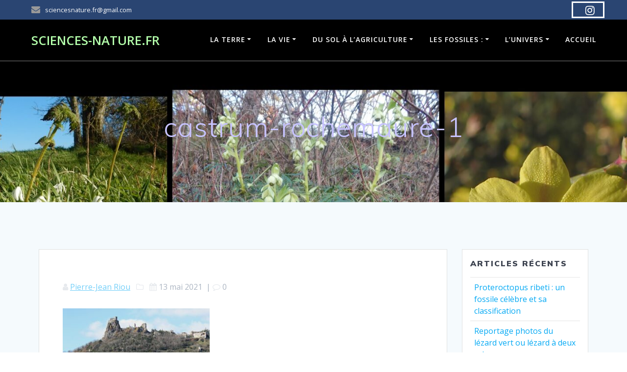

--- FILE ---
content_type: text/html; charset=UTF-8
request_url: https://sciences-nature.fr/chateau-necks-orgues-basaltiques-a-rochemaure/castrum-rochemaure-1/
body_size: 17247
content:
<!DOCTYPE html><html lang="fr-FR"><head><meta charset="UTF-8"><meta name="viewport" content="width=device-width, initial-scale=1"><link rel="profile" href="http://gmpg.org/xfn/11"> <script defer src="[data-uri]"></script> <meta name='robots' content='index, follow, max-image-preview:large, max-snippet:-1, max-video-preview:-1' /><title>castrum-rochemaure-1 - Sciences-nature.fr</title><link rel="canonical" href="https://sciences-nature.fr/chateau-necks-orgues-basaltiques-a-rochemaure/castrum-rochemaure-1/" /><meta property="og:locale" content="fr_FR" /><meta property="og:type" content="article" /><meta property="og:title" content="castrum-rochemaure-1 - Sciences-nature.fr" /><meta property="og:url" content="https://sciences-nature.fr/chateau-necks-orgues-basaltiques-a-rochemaure/castrum-rochemaure-1/" /><meta property="og:site_name" content="Sciences-nature.fr" /><meta property="article:publisher" content="https://www.facebook.com/sciencesnaturefr" /><meta property="og:image" content="https://sciences-nature.fr/chateau-necks-orgues-basaltiques-a-rochemaure/castrum-rochemaure-1" /><meta property="og:image:width" content="2560" /><meta property="og:image:height" content="1342" /><meta property="og:image:type" content="image/jpeg" /><meta name="twitter:card" content="summary_large_image" /> <script type="application/ld+json" class="yoast-schema-graph">{"@context":"https://schema.org","@graph":[{"@type":"WebPage","@id":"https://sciences-nature.fr/chateau-necks-orgues-basaltiques-a-rochemaure/castrum-rochemaure-1/","url":"https://sciences-nature.fr/chateau-necks-orgues-basaltiques-a-rochemaure/castrum-rochemaure-1/","name":"castrum-rochemaure-1 - Sciences-nature.fr","isPartOf":{"@id":"https://sciences-nature.fr/#website"},"primaryImageOfPage":{"@id":"https://sciences-nature.fr/chateau-necks-orgues-basaltiques-a-rochemaure/castrum-rochemaure-1/#primaryimage"},"image":{"@id":"https://sciences-nature.fr/chateau-necks-orgues-basaltiques-a-rochemaure/castrum-rochemaure-1/#primaryimage"},"thumbnailUrl":"https://sciences-nature.fr/wp-content/uploads/2021/05/castrum-rochemaure-1-scaled.jpg","datePublished":"2021-05-13T15:01:49+00:00","breadcrumb":{"@id":"https://sciences-nature.fr/chateau-necks-orgues-basaltiques-a-rochemaure/castrum-rochemaure-1/#breadcrumb"},"inLanguage":"fr-FR","potentialAction":[{"@type":"ReadAction","target":["https://sciences-nature.fr/chateau-necks-orgues-basaltiques-a-rochemaure/castrum-rochemaure-1/"]}]},{"@type":"ImageObject","inLanguage":"fr-FR","@id":"https://sciences-nature.fr/chateau-necks-orgues-basaltiques-a-rochemaure/castrum-rochemaure-1/#primaryimage","url":"https://sciences-nature.fr/wp-content/uploads/2021/05/castrum-rochemaure-1-scaled.jpg","contentUrl":"https://sciences-nature.fr/wp-content/uploads/2021/05/castrum-rochemaure-1-scaled.jpg","width":2560,"height":1342},{"@type":"BreadcrumbList","@id":"https://sciences-nature.fr/chateau-necks-orgues-basaltiques-a-rochemaure/castrum-rochemaure-1/#breadcrumb","itemListElement":[{"@type":"ListItem","position":1,"name":"Accueil","item":"https://sciences-nature.fr/"},{"@type":"ListItem","position":2,"name":"Château, necks et orgues basaltiques à Rochemaure","item":"https://sciences-nature.fr/chateau-necks-orgues-basaltiques-a-rochemaure/"},{"@type":"ListItem","position":3,"name":"castrum-rochemaure-1"}]},{"@type":"WebSite","@id":"https://sciences-nature.fr/#website","url":"https://sciences-nature.fr/","name":"Paléodécouvertes sciences-nature.fr","description":"","potentialAction":[{"@type":"SearchAction","target":{"@type":"EntryPoint","urlTemplate":"https://sciences-nature.fr/?s={search_term_string}"},"query-input":{"@type":"PropertyValueSpecification","valueRequired":true,"valueName":"search_term_string"}}],"inLanguage":"fr-FR"}]}</script> <link rel='dns-prefetch' href='//www.googletagmanager.com' /><link rel='dns-prefetch' href='//fonts.googleapis.com' /><link rel="alternate" type="application/rss+xml" title="Sciences-nature.fr  &raquo; Flux" href="https://sciences-nature.fr/feed/" /><link rel="alternate" type="application/rss+xml" title="Sciences-nature.fr  &raquo; Flux des commentaires" href="https://sciences-nature.fr/comments/feed/" /><link rel="alternate" title="oEmbed (JSON)" type="application/json+oembed" href="https://sciences-nature.fr/wp-json/oembed/1.0/embed?url=https%3A%2F%2Fsciences-nature.fr%2Fchateau-necks-orgues-basaltiques-a-rochemaure%2Fcastrum-rochemaure-1%2F" /><link rel="alternate" title="oEmbed (XML)" type="text/xml+oembed" href="https://sciences-nature.fr/wp-json/oembed/1.0/embed?url=https%3A%2F%2Fsciences-nature.fr%2Fchateau-necks-orgues-basaltiques-a-rochemaure%2Fcastrum-rochemaure-1%2F&#038;format=xml" /><style id='wp-img-auto-sizes-contain-inline-css' type='text/css'>img:is([sizes=auto i],[sizes^="auto," i]){contain-intrinsic-size:3000px 1500px}
/*# sourceURL=wp-img-auto-sizes-contain-inline-css */</style><link rel='stylesheet' id='owl-carousel-min-css-css' href='https://sciences-nature.fr/wp-content/themes/mesmerize-pro/pro/assets/css/owlcarousel/owl.carousel.min.css?ver=6.9' type='text/css' media='all' /><link rel='stylesheet' id='owl-carousel-theme-default-min-css-css' href='https://sciences-nature.fr/wp-content/themes/mesmerize-pro/pro/assets/css/owlcarousel/mesmerize-owl-theme.min.css?ver=6.9' type='text/css' media='all' /><style id='wp-emoji-styles-inline-css' type='text/css'>img.wp-smiley, img.emoji {
		display: inline !important;
		border: none !important;
		box-shadow: none !important;
		height: 1em !important;
		width: 1em !important;
		margin: 0 0.07em !important;
		vertical-align: -0.1em !important;
		background: none !important;
		padding: 0 !important;
	}
/*# sourceURL=wp-emoji-styles-inline-css */</style><style id='wp-block-library-inline-css' type='text/css'>:root{--wp-block-synced-color:#7a00df;--wp-block-synced-color--rgb:122,0,223;--wp-bound-block-color:var(--wp-block-synced-color);--wp-editor-canvas-background:#ddd;--wp-admin-theme-color:#007cba;--wp-admin-theme-color--rgb:0,124,186;--wp-admin-theme-color-darker-10:#006ba1;--wp-admin-theme-color-darker-10--rgb:0,107,160.5;--wp-admin-theme-color-darker-20:#005a87;--wp-admin-theme-color-darker-20--rgb:0,90,135;--wp-admin-border-width-focus:2px}@media (min-resolution:192dpi){:root{--wp-admin-border-width-focus:1.5px}}.wp-element-button{cursor:pointer}:root .has-very-light-gray-background-color{background-color:#eee}:root .has-very-dark-gray-background-color{background-color:#313131}:root .has-very-light-gray-color{color:#eee}:root .has-very-dark-gray-color{color:#313131}:root .has-vivid-green-cyan-to-vivid-cyan-blue-gradient-background{background:linear-gradient(135deg,#00d084,#0693e3)}:root .has-purple-crush-gradient-background{background:linear-gradient(135deg,#34e2e4,#4721fb 50%,#ab1dfe)}:root .has-hazy-dawn-gradient-background{background:linear-gradient(135deg,#faaca8,#dad0ec)}:root .has-subdued-olive-gradient-background{background:linear-gradient(135deg,#fafae1,#67a671)}:root .has-atomic-cream-gradient-background{background:linear-gradient(135deg,#fdd79a,#004a59)}:root .has-nightshade-gradient-background{background:linear-gradient(135deg,#330968,#31cdcf)}:root .has-midnight-gradient-background{background:linear-gradient(135deg,#020381,#2874fc)}:root{--wp--preset--font-size--normal:16px;--wp--preset--font-size--huge:42px}.has-regular-font-size{font-size:1em}.has-larger-font-size{font-size:2.625em}.has-normal-font-size{font-size:var(--wp--preset--font-size--normal)}.has-huge-font-size{font-size:var(--wp--preset--font-size--huge)}.has-text-align-center{text-align:center}.has-text-align-left{text-align:left}.has-text-align-right{text-align:right}.has-fit-text{white-space:nowrap!important}#end-resizable-editor-section{display:none}.aligncenter{clear:both}.items-justified-left{justify-content:flex-start}.items-justified-center{justify-content:center}.items-justified-right{justify-content:flex-end}.items-justified-space-between{justify-content:space-between}.screen-reader-text{border:0;clip-path:inset(50%);height:1px;margin:-1px;overflow:hidden;padding:0;position:absolute;width:1px;word-wrap:normal!important}.screen-reader-text:focus{background-color:#ddd;clip-path:none;color:#444;display:block;font-size:1em;height:auto;left:5px;line-height:normal;padding:15px 23px 14px;text-decoration:none;top:5px;width:auto;z-index:100000}html :where(.has-border-color){border-style:solid}html :where([style*=border-top-color]){border-top-style:solid}html :where([style*=border-right-color]){border-right-style:solid}html :where([style*=border-bottom-color]){border-bottom-style:solid}html :where([style*=border-left-color]){border-left-style:solid}html :where([style*=border-width]){border-style:solid}html :where([style*=border-top-width]){border-top-style:solid}html :where([style*=border-right-width]){border-right-style:solid}html :where([style*=border-bottom-width]){border-bottom-style:solid}html :where([style*=border-left-width]){border-left-style:solid}html :where(img[class*=wp-image-]){height:auto;max-width:100%}:where(figure){margin:0 0 1em}html :where(.is-position-sticky){--wp-admin--admin-bar--position-offset:var(--wp-admin--admin-bar--height,0px)}@media screen and (max-width:600px){html :where(.is-position-sticky){--wp-admin--admin-bar--position-offset:0px}}

/*# sourceURL=wp-block-library-inline-css */</style><style id='global-styles-inline-css' type='text/css'>:root{--wp--preset--aspect-ratio--square: 1;--wp--preset--aspect-ratio--4-3: 4/3;--wp--preset--aspect-ratio--3-4: 3/4;--wp--preset--aspect-ratio--3-2: 3/2;--wp--preset--aspect-ratio--2-3: 2/3;--wp--preset--aspect-ratio--16-9: 16/9;--wp--preset--aspect-ratio--9-16: 9/16;--wp--preset--color--black: #000000;--wp--preset--color--cyan-bluish-gray: #abb8c3;--wp--preset--color--white: #ffffff;--wp--preset--color--pale-pink: #f78da7;--wp--preset--color--vivid-red: #cf2e2e;--wp--preset--color--luminous-vivid-orange: #ff6900;--wp--preset--color--luminous-vivid-amber: #fcb900;--wp--preset--color--light-green-cyan: #7bdcb5;--wp--preset--color--vivid-green-cyan: #00d084;--wp--preset--color--pale-cyan-blue: #8ed1fc;--wp--preset--color--vivid-cyan-blue: #0693e3;--wp--preset--color--vivid-purple: #9b51e0;--wp--preset--gradient--vivid-cyan-blue-to-vivid-purple: linear-gradient(135deg,rgb(6,147,227) 0%,rgb(155,81,224) 100%);--wp--preset--gradient--light-green-cyan-to-vivid-green-cyan: linear-gradient(135deg,rgb(122,220,180) 0%,rgb(0,208,130) 100%);--wp--preset--gradient--luminous-vivid-amber-to-luminous-vivid-orange: linear-gradient(135deg,rgb(252,185,0) 0%,rgb(255,105,0) 100%);--wp--preset--gradient--luminous-vivid-orange-to-vivid-red: linear-gradient(135deg,rgb(255,105,0) 0%,rgb(207,46,46) 100%);--wp--preset--gradient--very-light-gray-to-cyan-bluish-gray: linear-gradient(135deg,rgb(238,238,238) 0%,rgb(169,184,195) 100%);--wp--preset--gradient--cool-to-warm-spectrum: linear-gradient(135deg,rgb(74,234,220) 0%,rgb(151,120,209) 20%,rgb(207,42,186) 40%,rgb(238,44,130) 60%,rgb(251,105,98) 80%,rgb(254,248,76) 100%);--wp--preset--gradient--blush-light-purple: linear-gradient(135deg,rgb(255,206,236) 0%,rgb(152,150,240) 100%);--wp--preset--gradient--blush-bordeaux: linear-gradient(135deg,rgb(254,205,165) 0%,rgb(254,45,45) 50%,rgb(107,0,62) 100%);--wp--preset--gradient--luminous-dusk: linear-gradient(135deg,rgb(255,203,112) 0%,rgb(199,81,192) 50%,rgb(65,88,208) 100%);--wp--preset--gradient--pale-ocean: linear-gradient(135deg,rgb(255,245,203) 0%,rgb(182,227,212) 50%,rgb(51,167,181) 100%);--wp--preset--gradient--electric-grass: linear-gradient(135deg,rgb(202,248,128) 0%,rgb(113,206,126) 100%);--wp--preset--gradient--midnight: linear-gradient(135deg,rgb(2,3,129) 0%,rgb(40,116,252) 100%);--wp--preset--font-size--small: 13px;--wp--preset--font-size--medium: 20px;--wp--preset--font-size--large: 36px;--wp--preset--font-size--x-large: 42px;--wp--preset--spacing--20: 0.44rem;--wp--preset--spacing--30: 0.67rem;--wp--preset--spacing--40: 1rem;--wp--preset--spacing--50: 1.5rem;--wp--preset--spacing--60: 2.25rem;--wp--preset--spacing--70: 3.38rem;--wp--preset--spacing--80: 5.06rem;--wp--preset--shadow--natural: 6px 6px 9px rgba(0, 0, 0, 0.2);--wp--preset--shadow--deep: 12px 12px 50px rgba(0, 0, 0, 0.4);--wp--preset--shadow--sharp: 6px 6px 0px rgba(0, 0, 0, 0.2);--wp--preset--shadow--outlined: 6px 6px 0px -3px rgb(255, 255, 255), 6px 6px rgb(0, 0, 0);--wp--preset--shadow--crisp: 6px 6px 0px rgb(0, 0, 0);}:where(.is-layout-flex){gap: 0.5em;}:where(.is-layout-grid){gap: 0.5em;}body .is-layout-flex{display: flex;}.is-layout-flex{flex-wrap: wrap;align-items: center;}.is-layout-flex > :is(*, div){margin: 0;}body .is-layout-grid{display: grid;}.is-layout-grid > :is(*, div){margin: 0;}:where(.wp-block-columns.is-layout-flex){gap: 2em;}:where(.wp-block-columns.is-layout-grid){gap: 2em;}:where(.wp-block-post-template.is-layout-flex){gap: 1.25em;}:where(.wp-block-post-template.is-layout-grid){gap: 1.25em;}.has-black-color{color: var(--wp--preset--color--black) !important;}.has-cyan-bluish-gray-color{color: var(--wp--preset--color--cyan-bluish-gray) !important;}.has-white-color{color: var(--wp--preset--color--white) !important;}.has-pale-pink-color{color: var(--wp--preset--color--pale-pink) !important;}.has-vivid-red-color{color: var(--wp--preset--color--vivid-red) !important;}.has-luminous-vivid-orange-color{color: var(--wp--preset--color--luminous-vivid-orange) !important;}.has-luminous-vivid-amber-color{color: var(--wp--preset--color--luminous-vivid-amber) !important;}.has-light-green-cyan-color{color: var(--wp--preset--color--light-green-cyan) !important;}.has-vivid-green-cyan-color{color: var(--wp--preset--color--vivid-green-cyan) !important;}.has-pale-cyan-blue-color{color: var(--wp--preset--color--pale-cyan-blue) !important;}.has-vivid-cyan-blue-color{color: var(--wp--preset--color--vivid-cyan-blue) !important;}.has-vivid-purple-color{color: var(--wp--preset--color--vivid-purple) !important;}.has-black-background-color{background-color: var(--wp--preset--color--black) !important;}.has-cyan-bluish-gray-background-color{background-color: var(--wp--preset--color--cyan-bluish-gray) !important;}.has-white-background-color{background-color: var(--wp--preset--color--white) !important;}.has-pale-pink-background-color{background-color: var(--wp--preset--color--pale-pink) !important;}.has-vivid-red-background-color{background-color: var(--wp--preset--color--vivid-red) !important;}.has-luminous-vivid-orange-background-color{background-color: var(--wp--preset--color--luminous-vivid-orange) !important;}.has-luminous-vivid-amber-background-color{background-color: var(--wp--preset--color--luminous-vivid-amber) !important;}.has-light-green-cyan-background-color{background-color: var(--wp--preset--color--light-green-cyan) !important;}.has-vivid-green-cyan-background-color{background-color: var(--wp--preset--color--vivid-green-cyan) !important;}.has-pale-cyan-blue-background-color{background-color: var(--wp--preset--color--pale-cyan-blue) !important;}.has-vivid-cyan-blue-background-color{background-color: var(--wp--preset--color--vivid-cyan-blue) !important;}.has-vivid-purple-background-color{background-color: var(--wp--preset--color--vivid-purple) !important;}.has-black-border-color{border-color: var(--wp--preset--color--black) !important;}.has-cyan-bluish-gray-border-color{border-color: var(--wp--preset--color--cyan-bluish-gray) !important;}.has-white-border-color{border-color: var(--wp--preset--color--white) !important;}.has-pale-pink-border-color{border-color: var(--wp--preset--color--pale-pink) !important;}.has-vivid-red-border-color{border-color: var(--wp--preset--color--vivid-red) !important;}.has-luminous-vivid-orange-border-color{border-color: var(--wp--preset--color--luminous-vivid-orange) !important;}.has-luminous-vivid-amber-border-color{border-color: var(--wp--preset--color--luminous-vivid-amber) !important;}.has-light-green-cyan-border-color{border-color: var(--wp--preset--color--light-green-cyan) !important;}.has-vivid-green-cyan-border-color{border-color: var(--wp--preset--color--vivid-green-cyan) !important;}.has-pale-cyan-blue-border-color{border-color: var(--wp--preset--color--pale-cyan-blue) !important;}.has-vivid-cyan-blue-border-color{border-color: var(--wp--preset--color--vivid-cyan-blue) !important;}.has-vivid-purple-border-color{border-color: var(--wp--preset--color--vivid-purple) !important;}.has-vivid-cyan-blue-to-vivid-purple-gradient-background{background: var(--wp--preset--gradient--vivid-cyan-blue-to-vivid-purple) !important;}.has-light-green-cyan-to-vivid-green-cyan-gradient-background{background: var(--wp--preset--gradient--light-green-cyan-to-vivid-green-cyan) !important;}.has-luminous-vivid-amber-to-luminous-vivid-orange-gradient-background{background: var(--wp--preset--gradient--luminous-vivid-amber-to-luminous-vivid-orange) !important;}.has-luminous-vivid-orange-to-vivid-red-gradient-background{background: var(--wp--preset--gradient--luminous-vivid-orange-to-vivid-red) !important;}.has-very-light-gray-to-cyan-bluish-gray-gradient-background{background: var(--wp--preset--gradient--very-light-gray-to-cyan-bluish-gray) !important;}.has-cool-to-warm-spectrum-gradient-background{background: var(--wp--preset--gradient--cool-to-warm-spectrum) !important;}.has-blush-light-purple-gradient-background{background: var(--wp--preset--gradient--blush-light-purple) !important;}.has-blush-bordeaux-gradient-background{background: var(--wp--preset--gradient--blush-bordeaux) !important;}.has-luminous-dusk-gradient-background{background: var(--wp--preset--gradient--luminous-dusk) !important;}.has-pale-ocean-gradient-background{background: var(--wp--preset--gradient--pale-ocean) !important;}.has-electric-grass-gradient-background{background: var(--wp--preset--gradient--electric-grass) !important;}.has-midnight-gradient-background{background: var(--wp--preset--gradient--midnight) !important;}.has-small-font-size{font-size: var(--wp--preset--font-size--small) !important;}.has-medium-font-size{font-size: var(--wp--preset--font-size--medium) !important;}.has-large-font-size{font-size: var(--wp--preset--font-size--large) !important;}.has-x-large-font-size{font-size: var(--wp--preset--font-size--x-large) !important;}
/*# sourceURL=global-styles-inline-css */</style><style id='classic-theme-styles-inline-css' type='text/css'>/*! This file is auto-generated */
.wp-block-button__link{color:#fff;background-color:#32373c;border-radius:9999px;box-shadow:none;text-decoration:none;padding:calc(.667em + 2px) calc(1.333em + 2px);font-size:1.125em}.wp-block-file__button{background:#32373c;color:#fff;text-decoration:none}
/*# sourceURL=/wp-includes/css/classic-themes.min.css */</style><link rel='stylesheet' id='contact-form-7-css' href='https://sciences-nature.fr/wp-content/cache/autoptimize/autoptimize_single_64ac31699f5326cb3c76122498b76f66.php?ver=6.1.4' type='text/css' media='all' /><link rel='stylesheet' id='wpsw_social-icons-css' href='https://sciences-nature.fr/wp-content/cache/autoptimize/autoptimize_single_803dc95cbd35cbd1d5f0bb6aeee70bd4.php?ver=2.3.1' type='text/css' media='all' /><link rel='stylesheet' id='wpsw_social-css-css' href='https://sciences-nature.fr/wp-content/cache/autoptimize/autoptimize_single_f7464b54dcfcdac71f776954eb599c18.php?ver=2.3.1' type='text/css' media='all' /><link rel='stylesheet' id='mesmerize-style-css' href='https://sciences-nature.fr/wp-content/themes/mesmerize-pro/style.min.css?ver=1.6.182' type='text/css' media='all' /><style id='mesmerize-style-inline-css' type='text/css'>img.logo.dark, img.custom-logo{width:auto;max-height:89px !important;}
/** cached kirki style */.footer .footer-content{background-color:#fff;}.footer p, .footer{color:#989898;}body{font-family:"Open Sans", Helvetica, Arial, sans-serif;color:#6B7C93;}body h1{font-family:Muli, Helvetica, Arial, sans-serif;font-weight:600;font-size:2.625rem;line-height:4rem;letter-spacing:normal;color:#3C424F;}body h2{font-family:Muli, Helvetica, Arial, sans-serif;font-weight:600;font-size:2.188rem;line-height:3rem;letter-spacing:normal;text-transform:none;color:#3C424F;}body h3{font-family:Muli, Helvetica, Arial, sans-serif;font-weight:600;font-size:1.313rem;line-height:2.25rem;letter-spacing:normal;text-transform:none;color:#3C424F;}body h4{font-family:Muli, Helvetica, Arial, sans-serif;font-weight:600;font-size:0.963rem;line-height:1.75rem;letter-spacing:0.0625rem;text-transform:none;color:#3C424F;}body h5{font-family:Muli, Helvetica, Arial, sans-serif;font-weight:800;font-size:0.875rem;line-height:1.5rem;letter-spacing:2px;text-transform:none;color:#3C424F;}body h6{font-family:Muli, Helvetica, Arial, sans-serif;font-weight:800;font-size:0.766rem;line-height:1.375rem;letter-spacing:0.1875rem;color:#3C424F;}.header-homepage:not(.header-slide).color-overlay:before{background:#0C0070;}.header-homepage:not(.header-slide) .background-overlay,.header-homepage:not(.header-slide).color-overlay::before{opacity:0.5;}.header.color-overlay:after{filter:invert(0%) ;}.header-homepage p.header-subtitle2{margin-top:0;margin-bottom:20px;font-family:Roboto, Helvetica, Arial, sans-serif;font-weight:300;font-style:normal;font-size:1.4em;line-height:130%;text-transform:none;color:#FFFFFF;background:rgba(0,0,0,0);padding-top:0px;padding-bottom:0px;padding-left:0px;padding-right:0px;-webkit-border-radius:0px;-moz-border-radius:0px;border-radius:0px;}.header-homepage h1.hero-title{font-family:Muli, Helvetica, Arial, sans-serif;font-weight:300;font-style:normal;font-size:3.3em;line-height:114%;letter-spacing:0.9px;text-transform:none;color:#FFFFFF;}.header-homepage .hero-title{margin-top:0;margin-bottom:20px;background:rgba(0,0,0,0);padding-top:0px;padding-bottom:0px;padding-left:0px;padding-right:0px;-webkit-border-radius:0px;-moz-border-radius:0px;border-radius:0px;}.header-homepage p.header-subtitle{margin-top:0;margin-bottom:20px;font-family:Muli, Helvetica, Arial, sans-serif;font-weight:300;font-style:normal;font-size:1.4em;line-height:130%;text-transform:none;color:#FFFFFF;background:rgba(0,0,0,0);padding-top:0px;padding-bottom:0px;padding-left:0px;padding-right:0px;-webkit-border-radius:0px;-moz-border-radius:0px;border-radius:0px;}.header-buttons-wrapper{background:rgba(0,0,0,0);padding-top:0px;padding-bottom:0px;padding-left:0px;padding-right:0px;-webkit-border-radius:0px;-moz-border-radius:0px;border-radius:0px;}.inner-header-description{padding-top:8%;padding-bottom:8%;}.inner-header-description .header-subtitle{font-family:Muli, Helvetica, Arial, sans-serif;font-weight:300;font-style:normal;font-size:1.3em;line-height:130%;letter-spacing:0px;text-transform:none;color:#ffffff;}.inner-header-description h1.hero-title{font-family:Muli, Helvetica, Arial, sans-serif;font-weight:300;font-style:normal;font-size:3.5em;line-height:114%;letter-spacing:0.9px;text-transform:none;color:#C7C3FF;}.header-top-bar{background-color:rgb(42,69,114);}.header-top-bar-inner{height:40px;}.header-top-bar .header-top-bar-area.area-left span{color:#FFFFFF;}.header-top-bar .header-top-bar-area.area-left i.fa{color:#999;}.header-top-bar .header-top-bar-area.area-left .top-bar-social-icons i{color:#fff;}.header-top-bar .header-top-bar-area.area-left .top-bar-social-icons i:hover{color:#fff;}.header-top-bar .header-top-bar-area.area-left .top-bar-menu > li > a{color:#fff;}.header-top-bar .header-top-bar-area.area-left .top-bar-menu > li > a:hover{color:#fff!important;}.header-top-bar .header-top-bar-area.area-left .top-bar-menu > li > a:visited{color:#fff;}.header-top-bar .header-top-bar-area.area-left span.top-bar-text{color:#999;}.header-top-bar .header-top-bar-area.area-right span{color:#FFFFFF;}.header-top-bar .header-top-bar-area.area-right i.fa{color:#999;}.header-top-bar .header-top-bar-area.area-right .top-bar-social-icons i{color:#fff;}.header-top-bar .header-top-bar-area.area-right .top-bar-social-icons i:hover{color:#fff;}.header-top-bar .header-top-bar-area.area-right .top-bar-menu > li > a{color:#fff;}.header-top-bar .header-top-bar-area.area-right .top-bar-menu > li > a:hover{color:#fff!important;}.header-top-bar .header-top-bar-area.area-right .top-bar-menu > li > a:visited{color:#fff;}.header-top-bar .header-top-bar-area.area-right span.top-bar-text{color:#999;}.mesmerize-front-page .navigation-bar.bordered{border-bottom-color:rgba(255, 255, 255, 0.5);border-bottom-width:1px;border-bottom-style:solid;}.mesmerize-inner-page .navigation-bar.bordered{border-bottom-color:rgba(255, 255, 255, 0.5);border-bottom-width:1px;border-bottom-style:solid;}.mesmerize-inner-page .fixto-fixed .main_menu_col, .mesmerize-inner-page .fixto-fixed .main-menu{justify-content:flex-end!important;}.mesmerize-inner-page .navigation-bar.fixto-fixed{background-color:rgba(255, 255, 255, 1)!important;}.mesmerize-inner-page #main_menu > li > a{font-family:"Open Sans", Helvetica, Arial, sans-serif;font-weight:600;font-style:normal;font-size:14px;line-height:160%;letter-spacing:1px;text-transform:uppercase;}.mesmerize-front-page .fixto-fixed .main_menu_col, .mesmerize-front-page .fixto-fixed .main-menu{justify-content:flex-end!important;}.mesmerize-front-page .navigation-bar.fixto-fixed{background-color:rgba(255, 255, 255, 1)!important;}.mesmerize-front-page #main_menu > li > a{font-family:"Open Sans", Helvetica, Arial, sans-serif;font-weight:600;font-style:normal;font-size:14px;line-height:160%;letter-spacing:1px;text-transform:uppercase;}.mesmerize-front-page #main_menu > li li > a{font-family:"Open Sans", Helvetica, Arial, sans-serif;font-weight:600;font-style:normal;font-size:0.875rem;line-height:120%;letter-spacing:0px;text-transform:none;}.mesmerize-front-page .header-nav-area .social-icons a{color:#FFFFFF!important;}.mesmerize-front-page .fixto-fixed .header-nav-area .social-icons a{color:#000000!important;}.mesmerize-front-page  .nav-search.widget_search *{color:#FFFFFF;}.mesmerize-front-page  .nav-search.widget_search input{border-color:#FFFFFF;}.mesmerize-front-page  .nav-search.widget_search input::-webkit-input-placeholder{color:#FFFFFF;}.mesmerize-front-page  .nav-search.widget_search input:-ms-input-placeholder{color:#FFFFFF;}.mesmerize-front-page  .nav-search.widget_search input:-moz-placeholder{color:#FFFFFF;}.mesmerize-front-page .fixto-fixed  .nav-search.widget_search *{color:#000000;}.mesmerize-front-page .fixto-fixed  .nav-search.widget_search input{border-color:#000000;}.mesmerize-front-page .fixto-fixed  .nav-search.widget_search input::-webkit-input-placeholder{color:#000000;}.mesmerize-front-page .fixto-fixed  .nav-search.widget_search input:-ms-input-placeholder{color:#000000;}.mesmerize-front-page .fixto-fixed  .nav-search.widget_search input:-moz-placeholder{color:#000000;}.mesmerize-inner-page .inner_header-nav-area .social-icons a{color:#FFFFFF!important;}.mesmerize-inner-page .fixto-fixed .inner_header-nav-area .social-icons a{color:#000000!important;}.mesmerize-inner-page .nav-search.widget_search *{color:#FFFFFF;}.mesmerize-inner-page .nav-search.widget_search input{border-color:#FFFFFF;}.mesmerize-inner-page .nav-search.widget_search input::-webkit-input-placeholder{color:#FFFFFF;}.mesmerize-inner-page .nav-search.widget_search input:-ms-input-placeholder{color:#FFFFFF;}.mesmerize-inner-page .nav-search.widget_search input:-moz-placeholder{color:#FFFFFF;}.mesmerize-inner-page .fixto-fixed .nav-search.widget_search *{color:#000000;}.mesmerize-inner-page .fixto-fixed .nav-search.widget_search input{border-color:#000000;}.mesmerize-inner-page .fixto-fixed .nav-search.widget_search input::-webkit-input-placeholder{color:#000000;}.mesmerize-inner-page .fixto-fixed .nav-search.widget_search input:-ms-input-placeholder{color:#000000;}.mesmerize-inner-page .fixto-fixed .nav-search.widget_search input:-moz-placeholder{color:#000000;}[data-component="offcanvas"] i.fa{color:#000000!important;}[data-component="offcanvas"] .bubble{background-color:#000000!important;}.fixto-fixed [data-component="offcanvas"] i.fa{color:#000000!important;}.fixto-fixed [data-component="offcanvas"] .bubble{background-color:#000000!important;}#offcanvas-wrapper{background-color:#222B34!important;}html.has-offscreen body:after{background-color:rgba(34, 43, 52, 0.7)!important;}#offcanvas-wrapper *:not(.arrow){color:#ffffff!important;}#offcanvas_menu li.open, #offcanvas_menu li.current-menu-item, #offcanvas_menu li.current-menu-item > a, #offcanvas_menu li.current_page_item, #offcanvas_menu li.current_page_item > a{background-color:#FFFFFF;}#offcanvas_menu li.open > a, #offcanvas_menu li.open > a > i, #offcanvas_menu li.current-menu-item > a, #offcanvas_menu li.current_page_item > a{color:#2395F6!important;}#offcanvas_menu li.open > a, #offcanvas_menu li.current-menu-item > a, #offcanvas_menu li.current_page_item > a{border-left-color:#2395F6!important;}#offcanvas_menu li > ul{background-color:#686B77;}#offcanvas_menu li > a{font-family:"Open Sans", Helvetica, Arial, sans-serif;font-weight:400;font-style:normal;font-size:0.875rem;line-height:100%;letter-spacing:0px;text-transform:none;}.navigation-bar.homepage:not(.coloured-nav) a.text-logo,.navigation-bar.homepage:not(.coloured-nav) #main_menu li.logo > a.text-logo,.navigation-bar.homepage:not(.coloured-nav) #main_menu li.logo > a.text-logo:hover{color:#B3FFAA;font-family:inherit;font-weight:600;font-style:normal;font-size:2em;line-height:100%;letter-spacing:0px;text-transform:uppercase;}.navigation-bar.homepage.fixto-fixed a.text-logo,.navigation-bar.homepage.fixto-fixed .dark-logo a.text-logo{color:#ED3D3D!important;}.navigation-bar:not(.homepage) a.text-logo,.navigation-bar:not(.homepage) #main_menu li.logo > a.text-logo,.navigation-bar:not(.homepage) #main_menu li.logo > a.text-logo:hover,.navigation-bar:not(.homepage) a.text-logo,.navigation-bar:not(.homepage) #main_menu li.logo > a.text-logo,.navigation-bar:not(.homepage) #main_menu li.logo > a.text-logo:hover{color:#B3FFAA;font-family:inherit;font-weight:600;font-size:1.6rem;line-height:100%;letter-spacing:0px;text-transform:uppercase;}.navigation-bar.fixto-fixed:not(.homepage) a.text-logo,.navigation-bar.fixto-fixed:not(.homepage) .dark-logo a.text-logo, .navigation-bar.alternate:not(.homepage) a.text-logo, .navigation-bar.alternate:not(.homepage) .dark-logo a.text-logo{color:#ED3D3D!important;}.owl-carousel .animated{animation-duration:1000ms;-webkit-animation-duration:1000ms;}#header-slides-container .owl-stage{background:#000000;}.header-slider-navigation.separated .owl-nav .owl-next,.header-slider-navigation.separated .owl-nav .owl-prev{margin-left:40px;margin-right:40px;}.header-slider-navigation .owl-nav .owl-next,.header-slider-navigation .owl-nav .owl-prev{padding:0px;background:rgba(0, 0, 0, 0);}.header-slider-navigation .owl-nav .owl-next i,.header-slider-navigation .owl-nav .owl-prev i{font-size:50px;width:50px;height:50px;color:#ffffff;}.header-slider-navigation .owl-nav .owl-next:hover,.header-slider-navigation .owl-nav .owl-prev:hover{background:rgba(0, 0, 0, 0);}.header-slider-navigation.separated .owl-nav .owl-autoplay{margin-left:10px;margin-right:10px;}.header-slider-navigation .owl-nav .owl-autoplay{padding:0px;background:rgba(0, 0, 0, 0);}.header-slider-navigation .owl-nav .owl-autoplay i{font-size:36px;width:36px;height:36px;}.header-slider-navigation .owl-nav .owl-autoplay:hover{background:rgba(0, 0, 0, 0);}.header-slider-navigation .owl-dots{margin-bottom:0px;margin-top:0px;}.header-slider-navigation .owl-dots .owl-dot span{background:rgba(255,255,255,0.3);}.header-slider-navigation .owl-dots .owl-dot.active span,.header-slider-navigation .owl-dots .owl-dot:hover span{background:#ffffff;}.header-slider-navigation .owl-dots .owl-dot{margin:0px 7px;}@media (min-width: 767px){.footer .footer-content{padding-top:40px;padding-bottom:40px;}}@media (max-width: 1023px){body{font-size:calc( 16px * 0.875 );}}@media (min-width: 1024px){body{font-size:16px;}}@media only screen and (min-width: 768px){body h1{font-size:3rem;}body h2{font-size:2.5rem;}body h3{font-size:1.5rem;}body h4{font-size:1.1rem;}body h5{font-size:1rem;}body h6{font-size:0.875rem;}.header-homepage p.header-subtitle2{font-size:1.4em;}.header-homepage h1.hero-title{font-size:3.5rem;}.header-homepage p.header-subtitle{font-size:1.4em;}.header-content .align-holder{width:85%!important;}.inner-header-description{text-align:center!important;}.inner-header-description .header-subtitle{font-size:1.3em;}.inner-header-description h1.hero-title{font-size:3.5em;}}@media screen and (min-width: 768px){.header-homepage{background-position:center center;}.header{background-position:center center;}}
/*# sourceURL=mesmerize-style-inline-css */</style><link rel='stylesheet' id='mesmerize-fonts-css' href="" data-href='https://fonts.googleapis.com/css?family=Open+Sans%3A300%2C400%2C600%2C700%7CMuli%3A300%2C300italic%2C400%2C400italic%2C600%2C600italic%2C700%2C700italic%2C900%2C900italic%7CPlayfair+Display%3A400%2C400italic%2C700%2C700italic&#038;subset=latin%2Clatin-ext&#038;display=swap' type='text/css' media='all' /><link rel='stylesheet' id='wpzoom-social-icons-socicon-css' href='https://sciences-nature.fr/wp-content/cache/autoptimize/autoptimize_single_94eb89a464ec94941ad99c5db0d2d73a.php?ver=1768504186' type='text/css' media='all' /><link rel='stylesheet' id='wpzoom-social-icons-genericons-css' href='https://sciences-nature.fr/wp-content/cache/autoptimize/autoptimize_single_cac19de39b4b14e0b8aaa90d06bfe696.php?ver=1768504186' type='text/css' media='all' /><link rel='stylesheet' id='wpzoom-social-icons-academicons-css' href='https://sciences-nature.fr/wp-content/plugins/social-icons-widget-by-wpzoom/assets/css/academicons.min.css?ver=1768504186' type='text/css' media='all' /><link rel='stylesheet' id='wpzoom-social-icons-font-awesome-3-css' href='https://sciences-nature.fr/wp-content/plugins/social-icons-widget-by-wpzoom/assets/css/font-awesome-3.min.css?ver=1768504186' type='text/css' media='all' /><link rel='stylesheet' id='dashicons-css' href='https://sciences-nature.fr/wp-includes/css/dashicons.min.css?ver=6.9' type='text/css' media='all' /><link rel='stylesheet' id='wpzoom-social-icons-styles-css' href='https://sciences-nature.fr/wp-content/cache/autoptimize/autoptimize_single_99e4731bccd0d8bada1a24cbfa710156.php?ver=1768504186' type='text/css' media='all' /><link rel='stylesheet' id='newsletter-css' href='https://sciences-nature.fr/wp-content/cache/autoptimize/autoptimize_single_689d862214578091f93eb574dd07c438.php?ver=9.1.1' type='text/css' media='all' /><link rel='stylesheet' id='mesmerize-style-bundle-css' href='https://sciences-nature.fr/wp-content/themes/mesmerize-pro/pro/assets/css/theme.bundle.min.css?ver=1.6.182' type='text/css' media='all' /><link rel='preload' as='font'  id='wpzoom-social-icons-font-academicons-woff2-css' href='https://sciences-nature.fr/wp-content/plugins/social-icons-widget-by-wpzoom/assets/font/academicons.woff2?v=1.9.2'  type='font/woff2' crossorigin /><link rel='preload' as='font'  id='wpzoom-social-icons-font-fontawesome-3-woff2-css' href='https://sciences-nature.fr/wp-content/plugins/social-icons-widget-by-wpzoom/assets/font/fontawesome-webfont.woff2?v=4.7.0'  type='font/woff2' crossorigin /><link rel='preload' as='font'  id='wpzoom-social-icons-font-genericons-woff-css' href='https://sciences-nature.fr/wp-content/plugins/social-icons-widget-by-wpzoom/assets/font/Genericons.woff'  type='font/woff' crossorigin /><link rel='preload' as='font'  id='wpzoom-social-icons-font-socicon-woff2-css' href='https://sciences-nature.fr/wp-content/plugins/social-icons-widget-by-wpzoom/assets/font/socicon.woff2?v=4.5.4'  type='font/woff2' crossorigin /> <script type="text/javascript" src="https://sciences-nature.fr/wp-includes/js/jquery/jquery.min.js?ver=3.7.1" id="jquery-core-js"></script> <script defer type="text/javascript" src="https://sciences-nature.fr/wp-includes/js/jquery/jquery-migrate.min.js?ver=3.4.1" id="jquery-migrate-js"></script> <script defer id="jquery-js-after" src="[data-uri]"></script> <script defer type="text/javascript" src="https://sciences-nature.fr/wp-content/themes/mesmerize-pro/pro/assets/js/owl.carousel.min.js?ver=6.9" id="owl-carousel-min-js-js"></script> <script defer id="mesmerize-slider-custom-js-js-before" src="[data-uri]"></script> <script defer type="text/javascript" src="https://sciences-nature.fr/wp-content/cache/autoptimize/autoptimize_single_5b786a3a37c8a47377dbe318dba9691d.php?ver=6.9" id="mesmerize-slider-custom-js-js"></script> 
 <script defer type="text/javascript" src="https://www.googletagmanager.com/gtag/js?id=GT-T5NBQWLQ" id="google_gtagjs-js"></script> <script defer id="google_gtagjs-js-after" src="[data-uri]"></script> <script defer src="data:text/javascript;base64,"></script><link rel="https://api.w.org/" href="https://sciences-nature.fr/wp-json/" /><link rel="alternate" title="JSON" type="application/json" href="https://sciences-nature.fr/wp-json/wp/v2/media/5114" /><link rel="EditURI" type="application/rsd+xml" title="RSD" href="https://sciences-nature.fr/xmlrpc.php?rsd" /><meta name="generator" content="WordPress 6.9" /><link rel='shortlink' href='https://sciences-nature.fr/?p=5114' /><meta name="generator" content="Site Kit by Google 1.170.0" /><!--[if IE 9]> <script>var _gambitParallaxIE9 = true;</script> <![endif]--> <script defer src="[data-uri]"></script> <style data-prefix="inner_header" data-name="menu-variant-style">/** cached menu style */.mesmerize-inner-page ul.dropdown-menu > li {  color: #FFFFFF; } .mesmerize-inner-page .fixto-fixed ul.dropdown-menu > li {  color: #000000; }  .mesmerize-inner-page ul.dropdown-menu.active-line-bottom > li > a, .mesmerize-inner-page ul.dropdown-menu.active-line-bottom > li > a, ul.dropdown-menu.default > li > a, .mesmerize-inner-page ul.dropdown-menu.default > li > a {   border-bottom: 3px solid transparent; } .mesmerize-inner-page ul.dropdown-menu.active-line-bottom > .current_page_item > a, .mesmerize-inner-page ul.dropdown-menu.active-line-bottom > .current-menu-item > a, ul.dropdown-menu.default > .current_page_item > a, .mesmerize-inner-page ul.dropdown-menu.default > .current-menu-item > a {  border-bottom-color: #03a9f4; } .mesmerize-inner-page ul.dropdown-menu.active-line-bottom > li:not(.current-menu-item):not(.current_page_item):hover > a, .mesmerize-inner-page ul.dropdown-menu.active-line-bottom > li:not(.current-menu-item):not(.current_page_item).hover > a, ul.dropdown-menu.default > li:not(.current-menu-item):not(.current_page_item):hover > a, .mesmerize-inner-page ul.dropdown-menu.default > li:not(.current-menu-item):not(.current_page_item).hover > a {  color: #03a9f4; } .mesmerize-inner-page .fixto-fixed ul.dropdown-menu.active-line-bottom > .current_page_item > a, .mesmerize-inner-page .fixto-fixed ul.dropdown-menu.active-line-bottom > .current-menu-item > a, .mesmerize-inner-page .fixto-fixed ul.dropdown-menu.default > .current_page_item > a, .mesmerize-inner-page .fixto-fixed ul.dropdown-menu.default > .current-menu-item > a {  border-bottom-color: #03a9f4; } .mesmerize-inner-page .fixto-fixed ul.dropdown-menu.active-line-bottom > li:not(.current-menu-item):not(.current_page_item):hover > a, .mesmerize-inner-page .fixto-fixed ul.dropdown-menu.active-line-bottom > li:not(.current-menu-item):not(.current_page_item).hover > a, .mesmerize-inner-page .fixto-fixed ul.dropdown-menu.default > li:not(.current-menu-item):not(.current_page_item):hover > a, .mesmerize-inner-page .fixto-fixed ul.dropdown-menu.default > li:not(.current-menu-item):not(.current_page_item).hover > a {  color: #03a9f4; }  .mesmerize-inner-page ul.dropdown-menu.active-line-bottom > .current_page_item > a, .mesmerize-inner-page ul.dropdown-menu.active-line-bottom > .current-menu-item > a {  color: #FFFFFF; } .mesmerize-inner-page .fixto-fixed ul.dropdown-menu.active-line-bottom > .current_page_item > a, .mesmerize-inner-page .fixto-fixed ul.dropdown-menu.active-line-bottom > .current-menu-item > a {  color: #000000; } .mesmerize-inner-page ul.dropdown-menu ul {  background-color: #FFFFFF; }  .mesmerize-inner-page ul.dropdown-menu ul li {  color: #6B7C93; } .mesmerize-inner-page ul.dropdown-menu ul li.hover, .mesmerize-inner-page ul.dropdown-menu ul li:hover {  background-color: #F8F8F8;  color: #000000; }</style><style data-name="menu-align">.mesmerize-inner-page .main-menu, .mesmerize-inner-page .main_menu_col {justify-content:flex-end;}</style><style data-name="header-slider-content">/*** {slide - 1688108237670} ***/


#header-slides-container #header-slide-1688108237670 .header-description-row {
padding:14% 0 14% 0;
}

@media (max-width: 767px) {
#header-slides-container #header-slide-1688108237670 .header-description-row {
padding:10% 0 10% 0;
}
}

@media (min-width: 768px) {
#header-slides-container #header-slide-1688108237670 .header-content .align-holder {
width:85% !important;
}
}

#header-slides-container #header-slide-1688108237670 .header-content .align-holder {
background:rgba(0,0,0,0);
padding:0px 0px 0px 0px;
border-style:solid;
border-radius:0px;
border-color:rgba(0,0,0,0);
border-width:0px 0px 0px 0px;
}

#header-slides-container #header-slide-1688108237670 .homepage-header-image {
border-color:#ffffff;
border-width:5px;
}

#header-slides-container #header-slide-1688108237670 a.video-popup-button-link {
color:#ffffff;
}

#header-slides-container #header-slide-1688108237670 a.video-popup-button-link:hover {
color:#7AA7F5;
}
/*** {slide - 1688108237671} ***/


#header-slides-container #header-slide-1688108237671 .header-description-row {
padding:14% 0 14% 0;
}

@media (max-width: 767px) {
#header-slides-container #header-slide-1688108237671 .header-description-row {
padding:10% 0 10% 0;
}
}

@media (min-width: 768px) {
#header-slides-container #header-slide-1688108237671 .header-content .align-holder {
width:85% !important;
}
}

#header-slides-container #header-slide-1688108237671 .header-content .align-holder {
background:rgba(0,0,0,0);
padding:0px 0px 0px 0px;
border-style:solid;
border-radius:0px;
border-color:rgba(0,0,0,0);
border-width:0px 0px 0px 0px;
}

#header-slides-container #header-slide-1688108237671 .homepage-header-image {
border-color:#ffffff;
border-width:5px;
}

#header-slides-container #header-slide-1688108237671 a.video-popup-button-link {
color:#ffffff;
}

#header-slides-container #header-slide-1688108237671 a.video-popup-button-link:hover {
color:#7AA7F5;
}
/*** {slide - 1688108237672} ***/


#header-slides-container #header-slide-1688108237672 .header-description-row {
padding:14% 0 14% 0;
}

@media (max-width: 767px) {
#header-slides-container #header-slide-1688108237672 .header-description-row {
padding:10% 0 10% 0;
}
}

@media (min-width: 768px) {
#header-slides-container #header-slide-1688108237672 .header-content .align-holder {
width:85% !important;
}
}

#header-slides-container #header-slide-1688108237672 .header-content .align-holder {
background:rgba(0,0,0,0);
padding:0px 0px 0px 0px;
border-style:solid;
border-radius:0px;
border-color:rgba(0,0,0,0);
border-width:0px 0px 0px 0px;
}

#header-slides-container #header-slide-1688108237672 .homepage-header-image {
border-color:#ffffff;
border-width:5px;
}

#header-slides-container #header-slide-1688108237672 a.video-popup-button-link {
color:#ffffff;
}

#header-slides-container #header-slide-1688108237672 a.video-popup-button-link:hover {
color:#7AA7F5;
}
/*** {slide - 1688108237673} ***/


#header-slides-container #header-slide-1688108237673 .header-description-row {
padding:14% 0 14% 0;
}

@media (max-width: 767px) {
#header-slides-container #header-slide-1688108237673 .header-description-row {
padding:10% 0 10% 0;
}
}

@media (min-width: 768px) {
#header-slides-container #header-slide-1688108237673 .header-content .align-holder {
width:85% !important;
}
}

#header-slides-container #header-slide-1688108237673 .header-content .align-holder {
background:rgba(0,0,0,0);
padding:0px 0px 0px 0px;
border-style:solid;
border-radius:0px;
border-color:rgba(0,0,0,0);
border-width:0px 0px 0px 0px;
}

#header-slides-container #header-slide-1688108237673 .homepage-header-image {
border-color:#ffffff;
border-width:5px;
}

#header-slides-container #header-slide-1688108237673 a.video-popup-button-link {
color:#ffffff;
}

#header-slides-container #header-slide-1688108237673 a.video-popup-button-link:hover {
color:#7AA7F5;
}
/*** {slide - 1688108237674} ***/


#header-slides-container #header-slide-1688108237674 .header-description-row {
padding:14% 0 14% 0;
}

@media (max-width: 767px) {
#header-slides-container #header-slide-1688108237674 .header-description-row {
padding:10% 0 10% 0;
}
}

@media (min-width: 768px) {
#header-slides-container #header-slide-1688108237674 .header-content .align-holder {
width:85% !important;
}
}

#header-slides-container #header-slide-1688108237674 .header-content .align-holder {
background:rgba(0,0,0,0);
padding:0px 0px 0px 0px;
border-style:solid;
border-radius:0px;
border-color:rgba(0,0,0,0);
border-width:0px 0px 0px 0px;
}

#header-slides-container #header-slide-1688108237674 .homepage-header-image {
border-color:#ffffff;
border-width:5px;
}

#header-slides-container #header-slide-1688108237674 a.video-popup-button-link {
color:#ffffff;
}

#header-slides-container #header-slide-1688108237674 a.video-popup-button-link:hover {
color:#7AA7F5;
}
/*** {slide - 1688108237675} ***/


#header-slides-container #header-slide-1688108237675 .header-description-row {
padding:14% 0 14% 0;
}

@media (max-width: 767px) {
#header-slides-container #header-slide-1688108237675 .header-description-row {
padding:10% 0 10% 0;
}
}

@media (min-width: 768px) {
#header-slides-container #header-slide-1688108237675 .header-content .align-holder {
width:85% !important;
}
}

#header-slides-container #header-slide-1688108237675 .header-content .align-holder {
background:rgba(0,0,0,0);
padding:0px 0px 0px 0px;
border-style:solid;
border-radius:0px;
border-color:rgba(0,0,0,0);
border-width:0px 0px 0px 0px;
}

#header-slides-container #header-slide-1688108237675 .homepage-header-image {
border-color:#ffffff;
border-width:5px;
}

#header-slides-container #header-slide-1688108237675 a.video-popup-button-link {
color:#ffffff;
}

#header-slides-container #header-slide-1688108237675 a.video-popup-button-link:hover {
color:#7AA7F5;
}
/*** {slide - 1688108237676} ***/


#header-slides-container #header-slide-1688108237676 .header-description-row {
padding:14% 0 14% 0;
}

@media (max-width: 767px) {
#header-slides-container #header-slide-1688108237676 .header-description-row {
padding:10% 0 10% 0;
}
}

@media (min-width: 768px) {
#header-slides-container #header-slide-1688108237676 .header-content .align-holder {
width:85% !important;
}
}

#header-slides-container #header-slide-1688108237676 .header-content .align-holder {
background:rgba(0,0,0,0);
padding:0px 0px 0px 0px;
border-style:solid;
border-radius:0px;
border-color:rgba(0,0,0,0);
border-width:0px 0px 0px 0px;
}

#header-slides-container #header-slide-1688108237676 .homepage-header-image {
border-color:#ffffff;
border-width:5px;
}

#header-slides-container #header-slide-1688108237676 a.video-popup-button-link {
color:#ffffff;
}

#header-slides-container #header-slide-1688108237676 a.video-popup-button-link:hover {
color:#7AA7F5;
}
        /*FINISHED*/</style><style>.header-with-slider-wrapper .header-homepage            .split-header {
                display: none;
            }</style><style data-name="slider-overlap">@media only screen and (min-width: 768px) {
            .mesmerize-front-page-with-slider.overlap-first-section .header-with-slider-wrapper .header-homepage {
                padding-bottom: 60px;
            }

            .mesmerize-front-page-with-slider.overlap-first-section .content {
                position: relative;
                z-index: 10;
            }

            .mesmerize-front-page-with-slider.overlap-first-section .page-content div[data-overlap]:first-of-type > div:not([class*="section-separator"]) {
                margin-top: -60px;
            }

            .mesmerize-front-page-with-slider.overlap-first-section [data-overlap]:first-of-type {
                padding-top: 0px;
            }

            .mesmerize-front-page-with-slider.overlap-first-section #customDots {
                bottom: 60px;
            }
        }</style><style>.header-slider-navigation        .owl-nav .owl-autoplay i {
            color: #ffffff;
        }

        .header-slider-navigation        .owl-nav .owl-autoplay.is-playing i {
            color: rgba(255,255,255,0.8);
        }</style><style type="text/css">.recentcomments a{display:inline !important;padding:0 !important;margin:0 !important;}</style><meta name="generator" content="Powered by WPBakery Page Builder - drag and drop page builder for WordPress."/> <noscript><style>.wpb_animate_when_almost_visible { opacity: 1; }</style></noscript><style id="page-content-custom-styles"></style><style data-name="header-shapes">.header.color-overlay:after {background:url(https://sciences-nature.fr/wp-content/themes/mesmerize-pro/assets/images/header-shapes/circles.png) center center/ cover no-repeat}</style><style data-name="background-content-colors">.mesmerize-inner-page .page-content,
        .mesmerize-inner-page .content,
        .mesmerize-front-page.mesmerize-content-padding .page-content {
            background-color: #F5FAFD;
        }</style><style data-name="site-colors">/** cached colors style */
                 p.color-white{ color : #ffffff; } span.color-white{ color : #ffffff; } h1.color-white{ color : #ffffff; } h2.color-white{ color : #ffffff; } h3.color-white{ color : #ffffff; } h4.color-white{ color : #ffffff; } h5.color-white{ color : #ffffff; } h6.color-white{ color : #ffffff; } .card.bg-color-white, .bg-color-white{ background-color:#ffffff; } a.color-white:not(.button){ color:#ffffff; } a.color-white:not(.button):hover{ color:#FFFFFF; } button.color-white, .button.color-white{ background-color:#ffffff; border-color:#ffffff; } button.color-white:hover, .button.color-white:hover{ background-color:#FFFFFF; border-color:#FFFFFF; } button.outline.color-white, .button.outline.color-white{ background:none; border-color:#ffffff; color:#ffffff; } button.outline.color-white:hover, .button.outline.color-white:hover{ background:none; border-color:rgba(255,255,255,0.7); color:rgba(255,255,255,0.9); } i.fa.color-white{ color:#ffffff; } i.fa.icon.bordered.color-white{ border-color:#ffffff; } i.fa.icon.reverse.color-white{ background-color:#ffffff; color: #ffffff; } i.fa.icon.reverse.color-white{ color: #d5d5d5; } i.fa.icon.bordered.color-white{ border-color:#ffffff; } i.fa.icon.reverse.bordered.color-white{ background-color:#ffffff; color: #ffffff; } .top-right-triangle.color-white{ border-right-color:#ffffff; } .checked.decoration-color-white li:before { color:#ffffff; } .stared.decoration-color-white li:before { color:#ffffff; } .card.card-color-white{ background-color:#ffffff; } .card.bottom-border-color-white{ border-bottom-color: #ffffff; } .grad-180-transparent-color-white{  background-image: linear-gradient(180deg, rgba(255,255,255,0) 0%, rgba(255,255,255,0) 50%, rgba(255,255,255,0.6) 78%, rgba(255,255,255,0.9) 100%) !important; } .border-color-white{ border-color: #ffffff; } .circle-counter.color-white .circle-bar{ stroke: #ffffff; } p.color-black{ color : #000000; } span.color-black{ color : #000000; } h1.color-black{ color : #000000; } h2.color-black{ color : #000000; } h3.color-black{ color : #000000; } h4.color-black{ color : #000000; } h5.color-black{ color : #000000; } h6.color-black{ color : #000000; } .card.bg-color-black, .bg-color-black{ background-color:#000000; } a.color-black:not(.button){ color:#000000; } a.color-black:not(.button):hover{ color:#141414; } button.color-black, .button.color-black{ background-color:#000000; border-color:#000000; } button.color-black:hover, .button.color-black:hover{ background-color:#141414; border-color:#141414; } button.outline.color-black, .button.outline.color-black{ background:none; border-color:#000000; color:#000000; } button.outline.color-black:hover, .button.outline.color-black:hover{ background:none; border-color:rgba(0,0,0,0.7); color:rgba(0,0,0,0.9); } i.fa.color-black{ color:#000000; } i.fa.icon.bordered.color-black{ border-color:#000000; } i.fa.icon.reverse.color-black{ background-color:#000000; color: #ffffff; } i.fa.icon.reverse.color-white{ color: #d5d5d5; } i.fa.icon.bordered.color-black{ border-color:#000000; } i.fa.icon.reverse.bordered.color-black{ background-color:#000000; color: #ffffff; } .top-right-triangle.color-black{ border-right-color:#000000; } .checked.decoration-color-black li:before { color:#000000; } .stared.decoration-color-black li:before { color:#000000; } .card.card-color-black{ background-color:#000000; } .card.bottom-border-color-black{ border-bottom-color: #000000; } .grad-180-transparent-color-black{  background-image: linear-gradient(180deg, rgba(0,0,0,0) 0%, rgba(0,0,0,0) 50%, rgba(0,0,0,0.6) 78%, rgba(0,0,0,0.9) 100%) !important; } .border-color-black{ border-color: #000000; } .circle-counter.color-black .circle-bar{ stroke: #000000; }                 /** cached colors style */</style></head><body class="attachment wp-singular attachment-template-default single single-attachment postid-5114 attachmentid-5114 attachment-jpeg wp-theme-mesmerize-pro overlap-first-section mesmerize-inner-page mesmerize-front-page-with-slider wpb-js-composer js-comp-ver-7.7.2 vc_responsive"><style>.screen-reader-text[href="#page-content"]:focus {
   background-color: #f1f1f1;
   border-radius: 3px;
   box-shadow: 0 0 2px 2px rgba(0, 0, 0, 0.6);
   clip: auto !important;
   clip-path: none;
   color: #21759b;

}</style><a class="skip-link screen-reader-text" href="#page-content">Passer au contenu</a><div  id="page-top" class="header-top"><div class="header-top-bar "><div class=""><div class="header-top-bar-inner row middle-xs start-xs "><div class="header-top-bar-area  col-xs area-left"><div class="top-bar-field" data-type="group"   data-dynamic-mod="true"> <i class="fa fa-envelope"></i> <span>sciencesnature.fr@gmail.com </span></div></div><div class="header-top-bar-area  col-xs-fit area-right"><div data-type="group"  data-dynamic-mod="true" class="top-bar-social-icons"> <a target="_blank"  class="social-icon" href="https://www.instagram.com/sciencesnaturefr/"> <i class="fa fa-instagram"></i> </a></div></div></div></div></div><div class="navigation-bar bordered"  data-sticky='0'  data-sticky-mobile='1'  data-sticky-to='top' ><div class="navigation-wrapper dark-logo fixed-dark-logo"><div class="row basis-auto"><div class="logo_col col-xs col-sm-fit"> <a class="text-logo" data-type="group"  data-dynamic-mod="true" href="https://sciences-nature.fr/">Sciences-nature.fr</a></div><div class="main_menu_col col-xs"><div id="mainmenu_container" class="row"><ul id="main_menu" class="active-line-bottom main-menu dropdown-menu"><li id="menu-item-107" class="menu-item menu-item-type-post_type menu-item-object-page menu-item-has-children menu-item-107"><a href="https://sciences-nature.fr/la-terre-geologie/">LA TERRE</a><ul class="sub-menu"><li id="menu-item-5531" class="menu-item menu-item-type-post_type menu-item-object-page menu-item-5531"><a href="https://sciences-nature.fr/la-terre-geologie/roches-et-paysages/">Roches et paysages</a></li><li id="menu-item-5530" class="menu-item menu-item-type-post_type menu-item-object-page menu-item-5530"><a href="https://sciences-nature.fr/la-terre-geologie/mineraux-et-roches/">Minéraux et Roches</a></li><li id="menu-item-5686" class="menu-item menu-item-type-post_type menu-item-object-page menu-item-5686"><a href="https://sciences-nature.fr/la-terre-geologie/climats-de-la-terre/">Climats de la Terre</a></li></ul></li><li id="menu-item-104" class="menu-item menu-item-type-post_type menu-item-object-page menu-item-has-children menu-item-104"><a href="https://sciences-nature.fr/biodiversite/">LA VIE</a><ul class="sub-menu"><li id="menu-item-5555" class="menu-item menu-item-type-post_type menu-item-object-page menu-item-5555"><a href="https://sciences-nature.fr/biodiversite/quest-ce-que-la-biodiversite/">Qu’est ce que la biodiversité ?</a></li><li id="menu-item-5525" class="menu-item menu-item-type-post_type menu-item-object-page menu-item-5525"><a href="https://sciences-nature.fr/biodiversite/biodiversite-animale/">Biodiversité animale</a></li><li id="menu-item-5526" class="menu-item menu-item-type-post_type menu-item-object-page menu-item-5526"><a href="https://sciences-nature.fr/biodiversite/biodiversite-vegetale/">Biodiversité végétale</a></li><li id="menu-item-5527" class="menu-item menu-item-type-post_type menu-item-object-page menu-item-5527"><a href="https://sciences-nature.fr/biodiversite/exemples-de-diversite-fongiques/">Biodiversité fongique</a></li><li id="menu-item-5528" class="menu-item menu-item-type-post_type menu-item-object-page menu-item-5528"><a href="https://sciences-nature.fr/biodiversite/interactions-biologiques/">Relations entre espèces</a></li><li id="menu-item-5529" class="menu-item menu-item-type-post_type menu-item-object-page menu-item-5529"><a href="https://sciences-nature.fr/biodiversite/la-biodiversite-en-danger/">La biodiversité en danger !</a></li></ul></li><li id="menu-item-6046" class="menu-item menu-item-type-post_type menu-item-object-page menu-item-has-children menu-item-6046"><a href="https://sciences-nature.fr/biodiversite/du-sol-a-lagriculture/">Du sol à l&rsquo;agriculture</a><ul class="sub-menu"><li id="menu-item-6076" class="menu-item menu-item-type-post_type menu-item-object-page menu-item-6076"><a href="https://sciences-nature.fr/importance-sol/">Importance du sol</a></li><li id="menu-item-6057" class="menu-item menu-item-type-post_type menu-item-object-page menu-item-6057"><a href="https://sciences-nature.fr/composition-du-sol/">Composition du sol</a></li><li id="menu-item-6059" class="menu-item menu-item-type-post_type menu-item-object-page menu-item-6059"><a href="https://sciences-nature.fr/biodiversite/biodiversite-animale/faune-du-sol/">Faune du sol</a></li><li id="menu-item-6065" class="menu-item menu-item-type-post_type menu-item-object-page menu-item-6065"><a href="https://sciences-nature.fr/agrosysteme-2/">Agrosystème</a></li><li id="menu-item-6069" class="menu-item menu-item-type-post_type menu-item-object-page menu-item-6069"><a href="https://sciences-nature.fr/histoire-agriculture-france/">Histoire récente de l&rsquo;agriculture en France</a></li></ul></li><li id="menu-item-5549" class="menu-item menu-item-type-post_type menu-item-object-page menu-item-has-children menu-item-5549"><a href="https://sciences-nature.fr/paleo/">Les fossiles :</a><ul class="sub-menu"><li id="menu-item-5554" class="menu-item menu-item-type-post_type menu-item-object-page menu-item-5554"><a href="https://sciences-nature.fr/paleo/precambrien/">Précambrien</a></li><li id="menu-item-5553" class="menu-item menu-item-type-post_type menu-item-object-page menu-item-5553"><a href="https://sciences-nature.fr/paleo/paleozoique/">Paléozoïque</a></li><li id="menu-item-5552" class="menu-item menu-item-type-post_type menu-item-object-page menu-item-5552"><a href="https://sciences-nature.fr/paleo/mesozoique/">Mésozoïque</a></li><li id="menu-item-5550" class="menu-item menu-item-type-post_type menu-item-object-page menu-item-5550"><a href="https://sciences-nature.fr/paleo/cenozoique/">Cénozoïque</a></li><li id="menu-item-5551" class="menu-item menu-item-type-post_type menu-item-object-page menu-item-5551"><a href="https://sciences-nature.fr/paleo/le-quaternaire-de-25-ma-a-aujourdhui/">Le Quaternaire</a></li><li id="menu-item-5556" class="menu-item menu-item-type-post_type menu-item-object-page menu-item-5556"><a href="https://sciences-nature.fr/le-gisement-exceptionnel-de-la-montagne-dandance-saint-bauzile/">Gisement de la montagne d’Andance</a></li><li id="menu-item-5557" class="menu-item menu-item-type-post_type menu-item-object-page menu-item-5557"><a href="https://sciences-nature.fr/site-fossilifere-de-voulte-rhone/">Site fossilifère de La Voulte-sur-Rhône</a></li></ul></li><li id="menu-item-23" class="menu-item menu-item-type-post_type menu-item-object-page menu-item-has-children menu-item-23"><a href="https://sciences-nature.fr/astro/">L&rsquo;UNIVERS</a><ul class="sub-menu"><li id="menu-item-6620" class="menu-item menu-item-type-post_type menu-item-object-page menu-item-6620"><a href="https://sciences-nature.fr/astro/conditions-necessaire-a-la-vie-sur-une-planete/">Recherche de vie sur une planète</a></li><li id="menu-item-6644" class="menu-item menu-item-type-post_type menu-item-object-page menu-item-6644"><a href="https://sciences-nature.fr/astro/histoire-exploration-mars/">Histoire exploration Mars</a></li><li id="menu-item-5524" class="menu-item menu-item-type-post_type menu-item-object-page menu-item-5524"><a href="https://sciences-nature.fr/astro/pollution-lumineuse-problemes-solutions/">La pollution lumineuse</a></li><li id="menu-item-5522" class="menu-item menu-item-type-post_type menu-item-object-page menu-item-5522"><a href="https://sciences-nature.fr/astro/notre-voisine-la-lune/">Notre voisine : La Lune</a></li><li id="menu-item-5559" class="menu-item menu-item-type-post_type menu-item-object-page menu-item-5559"><a href="https://sciences-nature.fr/astro/dernieres-explorations-systeme-solaire/">Explorations système solaire</a></li></ul></li><li id="menu-item-57" class="menu-item menu-item-type-custom menu-item-object-custom menu-item-home menu-item-57"><a href="http://sciences-nature.fr">ACCUEIL</a></li></ul></div> <a href="#" data-component="offcanvas" data-target="#offcanvas-wrapper" data-direction="right" data-width="300px" data-push="false"><div class="bubble"></div> <i class="fa fa-bars"></i> </a><div id="offcanvas-wrapper" class="hide force-hide  offcanvas-right"><div class="offcanvas-top"><div class="logo-holder"> <a class="text-logo" data-type="group"  data-dynamic-mod="true" href="https://sciences-nature.fr/">Sciences-nature.fr</a></div></div><div id="offcanvas-menu" class="menu-menu-principal-container"><ul id="offcanvas_menu" class="offcanvas_menu"><li class="menu-item menu-item-type-post_type menu-item-object-page menu-item-has-children menu-item-107"><a href="https://sciences-nature.fr/la-terre-geologie/">LA TERRE</a><ul class="sub-menu"><li class="menu-item menu-item-type-post_type menu-item-object-page menu-item-5531"><a href="https://sciences-nature.fr/la-terre-geologie/roches-et-paysages/">Roches et paysages</a></li><li class="menu-item menu-item-type-post_type menu-item-object-page menu-item-5530"><a href="https://sciences-nature.fr/la-terre-geologie/mineraux-et-roches/">Minéraux et Roches</a></li><li class="menu-item menu-item-type-post_type menu-item-object-page menu-item-5686"><a href="https://sciences-nature.fr/la-terre-geologie/climats-de-la-terre/">Climats de la Terre</a></li></ul></li><li class="menu-item menu-item-type-post_type menu-item-object-page menu-item-has-children menu-item-104"><a href="https://sciences-nature.fr/biodiversite/">LA VIE</a><ul class="sub-menu"><li class="menu-item menu-item-type-post_type menu-item-object-page menu-item-5555"><a href="https://sciences-nature.fr/biodiversite/quest-ce-que-la-biodiversite/">Qu’est ce que la biodiversité ?</a></li><li class="menu-item menu-item-type-post_type menu-item-object-page menu-item-5525"><a href="https://sciences-nature.fr/biodiversite/biodiversite-animale/">Biodiversité animale</a></li><li class="menu-item menu-item-type-post_type menu-item-object-page menu-item-5526"><a href="https://sciences-nature.fr/biodiversite/biodiversite-vegetale/">Biodiversité végétale</a></li><li class="menu-item menu-item-type-post_type menu-item-object-page menu-item-5527"><a href="https://sciences-nature.fr/biodiversite/exemples-de-diversite-fongiques/">Biodiversité fongique</a></li><li class="menu-item menu-item-type-post_type menu-item-object-page menu-item-5528"><a href="https://sciences-nature.fr/biodiversite/interactions-biologiques/">Relations entre espèces</a></li><li class="menu-item menu-item-type-post_type menu-item-object-page menu-item-5529"><a href="https://sciences-nature.fr/biodiversite/la-biodiversite-en-danger/">La biodiversité en danger !</a></li></ul></li><li class="menu-item menu-item-type-post_type menu-item-object-page menu-item-has-children menu-item-6046"><a href="https://sciences-nature.fr/biodiversite/du-sol-a-lagriculture/">Du sol à l&rsquo;agriculture</a><ul class="sub-menu"><li class="menu-item menu-item-type-post_type menu-item-object-page menu-item-6076"><a href="https://sciences-nature.fr/importance-sol/">Importance du sol</a></li><li class="menu-item menu-item-type-post_type menu-item-object-page menu-item-6057"><a href="https://sciences-nature.fr/composition-du-sol/">Composition du sol</a></li><li class="menu-item menu-item-type-post_type menu-item-object-page menu-item-6059"><a href="https://sciences-nature.fr/biodiversite/biodiversite-animale/faune-du-sol/">Faune du sol</a></li><li class="menu-item menu-item-type-post_type menu-item-object-page menu-item-6065"><a href="https://sciences-nature.fr/agrosysteme-2/">Agrosystème</a></li><li class="menu-item menu-item-type-post_type menu-item-object-page menu-item-6069"><a href="https://sciences-nature.fr/histoire-agriculture-france/">Histoire récente de l&rsquo;agriculture en France</a></li></ul></li><li class="menu-item menu-item-type-post_type menu-item-object-page menu-item-has-children menu-item-5549"><a href="https://sciences-nature.fr/paleo/">Les fossiles :</a><ul class="sub-menu"><li class="menu-item menu-item-type-post_type menu-item-object-page menu-item-5554"><a href="https://sciences-nature.fr/paleo/precambrien/">Précambrien</a></li><li class="menu-item menu-item-type-post_type menu-item-object-page menu-item-5553"><a href="https://sciences-nature.fr/paleo/paleozoique/">Paléozoïque</a></li><li class="menu-item menu-item-type-post_type menu-item-object-page menu-item-5552"><a href="https://sciences-nature.fr/paleo/mesozoique/">Mésozoïque</a></li><li class="menu-item menu-item-type-post_type menu-item-object-page menu-item-5550"><a href="https://sciences-nature.fr/paleo/cenozoique/">Cénozoïque</a></li><li class="menu-item menu-item-type-post_type menu-item-object-page menu-item-5551"><a href="https://sciences-nature.fr/paleo/le-quaternaire-de-25-ma-a-aujourdhui/">Le Quaternaire</a></li><li class="menu-item menu-item-type-post_type menu-item-object-page menu-item-5556"><a href="https://sciences-nature.fr/le-gisement-exceptionnel-de-la-montagne-dandance-saint-bauzile/">Gisement de la montagne d’Andance</a></li><li class="menu-item menu-item-type-post_type menu-item-object-page menu-item-5557"><a href="https://sciences-nature.fr/site-fossilifere-de-voulte-rhone/">Site fossilifère de La Voulte-sur-Rhône</a></li></ul></li><li class="menu-item menu-item-type-post_type menu-item-object-page menu-item-has-children menu-item-23"><a href="https://sciences-nature.fr/astro/">L&rsquo;UNIVERS</a><ul class="sub-menu"><li class="menu-item menu-item-type-post_type menu-item-object-page menu-item-6620"><a href="https://sciences-nature.fr/astro/conditions-necessaire-a-la-vie-sur-une-planete/">Recherche de vie sur une planète</a></li><li class="menu-item menu-item-type-post_type menu-item-object-page menu-item-6644"><a href="https://sciences-nature.fr/astro/histoire-exploration-mars/">Histoire exploration Mars</a></li><li class="menu-item menu-item-type-post_type menu-item-object-page menu-item-5524"><a href="https://sciences-nature.fr/astro/pollution-lumineuse-problemes-solutions/">La pollution lumineuse</a></li><li class="menu-item menu-item-type-post_type menu-item-object-page menu-item-5522"><a href="https://sciences-nature.fr/astro/notre-voisine-la-lune/">Notre voisine : La Lune</a></li><li class="menu-item menu-item-type-post_type menu-item-object-page menu-item-5559"><a href="https://sciences-nature.fr/astro/dernieres-explorations-systeme-solaire/">Explorations système solaire</a></li></ul></li><li class="menu-item menu-item-type-custom menu-item-object-custom menu-item-home menu-item-57"><a href="http://sciences-nature.fr">ACCUEIL</a></li></ul></div><div data-type="group"  data-dynamic-mod="true" class="social-icons"></div></div></div></div></div></div></div><div id="page" class="site"><div class="header-wrapper"><div  class='header  custom-mobile-image' style='; background-image:url(&quot;https://sciences-nature.fr/wp-content/uploads/2023/01/cropped-fleurs-fin-hiver.jpg&quot;); background-color:#6A95DA' data-parallax-depth='20'><div class="inner-header-description gridContainer"><div class="row header-description-row"><div class="col-xs col-xs-12"><h1 class="hero-title"> castrum-rochemaure-1</h1><p class="header-subtitle"></p></div></div></div> <script defer src="[data-uri]"></script> <div class='split-header'></div></div></div><div id='page-content' class="content post-page"><div class="gridContainer"><div class="row"><div class="col-xs-12 col-sm-8 col-md-9"><div class="post-item"><div id="post-5114"class="post-5114 attachment type-attachment status-inherit hentry"><div class="post-content-single"><h2 class="h1"></h2><div class="post-meta muted"> <i class="font-icon-post fa fa-user"></i> <a href="https://sciences-nature.fr/author/pjriou/" title="Articles par Pierre-Jean Riou" rel="author">Pierre-Jean Riou</a> &nbsp;&nbsp;<i class="font-icon-post fa fa-folder-o"></i> &nbsp;&nbsp;<i class="font-icon-post fa fa-calendar"></i> <span class="post-date">13 mai 2021</span> &nbsp;|&nbsp;<i class="font-icon-post fa fa-comment-o"></i> <span>0</span></div><div class="post-content-inner"><p class="attachment"><a href='https://sciences-nature.fr/wp-content/uploads/2021/05/castrum-rochemaure-1-scaled.jpg'><img decoding="async" width="300" height="157" src="https://sciences-nature.fr/wp-content/uploads/2021/05/castrum-rochemaure-1-scaled-300x157.jpg" class="attachment-medium size-medium" alt="" srcset="https://sciences-nature.fr/wp-content/uploads/2021/05/castrum-rochemaure-1-scaled-300x157.jpg 300w, https://sciences-nature.fr/wp-content/uploads/2021/05/castrum-rochemaure-1-scaled-1024x537.jpg 1024w, https://sciences-nature.fr/wp-content/uploads/2021/05/castrum-rochemaure-1-768x402.jpg 768w, https://sciences-nature.fr/wp-content/uploads/2021/05/castrum-rochemaure-1-scaled-1536x805.jpg 1536w, https://sciences-nature.fr/wp-content/uploads/2021/05/castrum-rochemaure-1-scaled-2048x1074.jpg 2048w, https://sciences-nature.fr/wp-content/uploads/2021/05/castrum-rochemaure-1-scaled-1920x1007.jpg 1920w" sizes="(max-width: 300px) 100vw, 300px" /></a></p></div></div><nav class="navigation post-navigation" aria-label="Publications"><h2 class="screen-reader-text">Navigation de l’article</h2><div class="nav-links"><div class="nav-previous"><a href="https://sciences-nature.fr/chateau-necks-orgues-basaltiques-a-rochemaure/" rel="prev"><i class="font-icon-post fa fa-angle-double-left"></i><span class="meta-nav" aria-hidden="true">Précédent :</span> <span class="screen-reader-text">Article précédent :</span> <span class="post-title">Château, necks et orgues basaltiques à Rochemaure</span></a></div></div></nav></div></div></div><div class="sidebar col-sm-4 col-md-3"><div class="sidebar-row"><div id="recent-posts-2" class="widget widget_recent_entries"><h5 class="widgettitle">Articles récents</h5><ul><li> <a href="https://sciences-nature.fr/proteroctopus-ribeti-classification/">Proteroctopus ribeti : un fossile célèbre et sa classification</a></li><li> <a href="https://sciences-nature.fr/reportage-photos-lezardvert-lezardadeuxraies/">Reportage photos du lézard vert ou lézard à deux raies</a></li><li> <a href="https://sciences-nature.fr/zooplancton-eau-douce/">Zooplancton d&rsquo;eau douce</a></li><li> <a href="https://sciences-nature.fr/diversite-myriapodes/">Diversité des myriapodes</a></li><li> <a href="https://sciences-nature.fr/larve-du-moucheron-fantome-organes-flottaison-impressionnants/">La larve du moucheron fantôme et ses organes de flottaison impressionnants</a></li></ul></div><div id="recent-comments-2" class="widget widget_recent_comments"><h5 class="widgettitle">Commentaires récents</h5><ul id="recentcomments"></ul></div></div></div></div></div></div><div  class='footer footer-simple'><div  class='footer-content center-xs' style=''><div class="gridContainer"><div class="row middle-xs footer-content-row"><div class="footer-content-col col-xs-12"><p  class="copyright" data-type="group" >&copy; 2026 Sciences-nature.fr . Built using WordPress and <a rel="nofollow" href="#">Mesmerize Theme</a>.</p></div></div></div></div></div></div> <script type="speculationrules">{"prefetch":[{"source":"document","where":{"and":[{"href_matches":"/*"},{"not":{"href_matches":["/wp-*.php","/wp-admin/*","/wp-content/uploads/*","/wp-content/*","/wp-content/plugins/*","/wp-content/themes/mesmerize-pro/*","/*\\?(.+)"]}},{"not":{"selector_matches":"a[rel~=\"nofollow\"]"}},{"not":{"selector_matches":".no-prefetch, .no-prefetch a"}}]},"eagerness":"conservative"}]}</script> <script defer src="[data-uri]"></script> <script type="text/javascript" src="https://sciences-nature.fr/wp-includes/js/dist/hooks.min.js?ver=dd5603f07f9220ed27f1" id="wp-hooks-js"></script> <script type="text/javascript" src="https://sciences-nature.fr/wp-includes/js/dist/i18n.min.js?ver=c26c3dc7bed366793375" id="wp-i18n-js"></script> <script defer id="wp-i18n-js-after" src="[data-uri]"></script> <script defer type="text/javascript" src="https://sciences-nature.fr/wp-content/cache/autoptimize/autoptimize_single_96e7dc3f0e8559e4a3f3ca40b17ab9c3.php?ver=6.1.4" id="swv-js"></script> <script defer id="contact-form-7-js-translations" src="[data-uri]"></script> <script defer id="contact-form-7-js-before" src="[data-uri]"></script> <script defer type="text/javascript" src="https://sciences-nature.fr/wp-content/cache/autoptimize/autoptimize_single_2912c657d0592cc532dff73d0d2ce7bb.php?ver=6.1.4" id="contact-form-7-js"></script> <script defer type="text/javascript" src="https://sciences-nature.fr/wp-content/cache/autoptimize/autoptimize_single_6442171da4dc4093819153e31fe5d513.php?ver=1768504186" id="zoom-social-icons-widget-frontend-js"></script> <script defer id="newsletter-js-extra" src="[data-uri]"></script> <script defer type="text/javascript" src="https://sciences-nature.fr/wp-content/cache/autoptimize/autoptimize_single_427aa2db63001bcd0c9f0aa21e9cb9f4.php?ver=9.1.1" id="newsletter-js"></script> <script type="text/javascript" src="https://sciences-nature.fr/wp-content/cache/autoptimize/autoptimize_single_af5f2224f9be166297b8754f98622c4d.php" id="googlesitekit-events-provider-contact-form-7-js" defer></script> <script type="text/javascript"  defer="defer" src="https://sciences-nature.fr/wp-includes/js/imagesloaded.min.js?ver=5.0.0" id="imagesloaded-js"></script> <script type="text/javascript"  defer="defer" src="https://sciences-nature.fr/wp-includes/js/masonry.min.js?ver=4.2.2" id="masonry-js"></script> <script defer id="mesmerize-theme-js-extra" src="[data-uri]"></script> <script type="text/javascript"  defer="defer" src="https://sciences-nature.fr/wp-content/themes/mesmerize-pro/pro/assets/js/theme.bundle.min.js?ver=1.6.182" id="mesmerize-theme-js"></script> <script id="wp-emoji-settings" type="application/json">{"baseUrl":"https://s.w.org/images/core/emoji/17.0.2/72x72/","ext":".png","svgUrl":"https://s.w.org/images/core/emoji/17.0.2/svg/","svgExt":".svg","source":{"concatemoji":"https://sciences-nature.fr/wp-includes/js/wp-emoji-release.min.js?ver=6.9"}}</script> <script type="module">/*! This file is auto-generated */
const a=JSON.parse(document.getElementById("wp-emoji-settings").textContent),o=(window._wpemojiSettings=a,"wpEmojiSettingsSupports"),s=["flag","emoji"];function i(e){try{var t={supportTests:e,timestamp:(new Date).valueOf()};sessionStorage.setItem(o,JSON.stringify(t))}catch(e){}}function c(e,t,n){e.clearRect(0,0,e.canvas.width,e.canvas.height),e.fillText(t,0,0);t=new Uint32Array(e.getImageData(0,0,e.canvas.width,e.canvas.height).data);e.clearRect(0,0,e.canvas.width,e.canvas.height),e.fillText(n,0,0);const a=new Uint32Array(e.getImageData(0,0,e.canvas.width,e.canvas.height).data);return t.every((e,t)=>e===a[t])}function p(e,t){e.clearRect(0,0,e.canvas.width,e.canvas.height),e.fillText(t,0,0);var n=e.getImageData(16,16,1,1);for(let e=0;e<n.data.length;e++)if(0!==n.data[e])return!1;return!0}function u(e,t,n,a){switch(t){case"flag":return n(e,"\ud83c\udff3\ufe0f\u200d\u26a7\ufe0f","\ud83c\udff3\ufe0f\u200b\u26a7\ufe0f")?!1:!n(e,"\ud83c\udde8\ud83c\uddf6","\ud83c\udde8\u200b\ud83c\uddf6")&&!n(e,"\ud83c\udff4\udb40\udc67\udb40\udc62\udb40\udc65\udb40\udc6e\udb40\udc67\udb40\udc7f","\ud83c\udff4\u200b\udb40\udc67\u200b\udb40\udc62\u200b\udb40\udc65\u200b\udb40\udc6e\u200b\udb40\udc67\u200b\udb40\udc7f");case"emoji":return!a(e,"\ud83e\u1fac8")}return!1}function f(e,t,n,a){let r;const o=(r="undefined"!=typeof WorkerGlobalScope&&self instanceof WorkerGlobalScope?new OffscreenCanvas(300,150):document.createElement("canvas")).getContext("2d",{willReadFrequently:!0}),s=(o.textBaseline="top",o.font="600 32px Arial",{});return e.forEach(e=>{s[e]=t(o,e,n,a)}),s}function r(e){var t=document.createElement("script");t.src=e,t.defer=!0,document.head.appendChild(t)}a.supports={everything:!0,everythingExceptFlag:!0},new Promise(t=>{let n=function(){try{var e=JSON.parse(sessionStorage.getItem(o));if("object"==typeof e&&"number"==typeof e.timestamp&&(new Date).valueOf()<e.timestamp+604800&&"object"==typeof e.supportTests)return e.supportTests}catch(e){}return null}();if(!n){if("undefined"!=typeof Worker&&"undefined"!=typeof OffscreenCanvas&&"undefined"!=typeof URL&&URL.createObjectURL&&"undefined"!=typeof Blob)try{var e="postMessage("+f.toString()+"("+[JSON.stringify(s),u.toString(),c.toString(),p.toString()].join(",")+"));",a=new Blob([e],{type:"text/javascript"});const r=new Worker(URL.createObjectURL(a),{name:"wpTestEmojiSupports"});return void(r.onmessage=e=>{i(n=e.data),r.terminate(),t(n)})}catch(e){}i(n=f(s,u,c,p))}t(n)}).then(e=>{for(const n in e)a.supports[n]=e[n],a.supports.everything=a.supports.everything&&a.supports[n],"flag"!==n&&(a.supports.everythingExceptFlag=a.supports.everythingExceptFlag&&a.supports[n]);var t;a.supports.everythingExceptFlag=a.supports.everythingExceptFlag&&!a.supports.flag,a.supports.everything||((t=a.source||{}).concatemoji?r(t.concatemoji):t.wpemoji&&t.twemoji&&(r(t.twemoji),r(t.wpemoji)))});
//# sourceURL=https://sciences-nature.fr/wp-includes/js/wp-emoji-loader.min.js</script> <script defer src="data:text/javascript;base64,"></script></body></html>